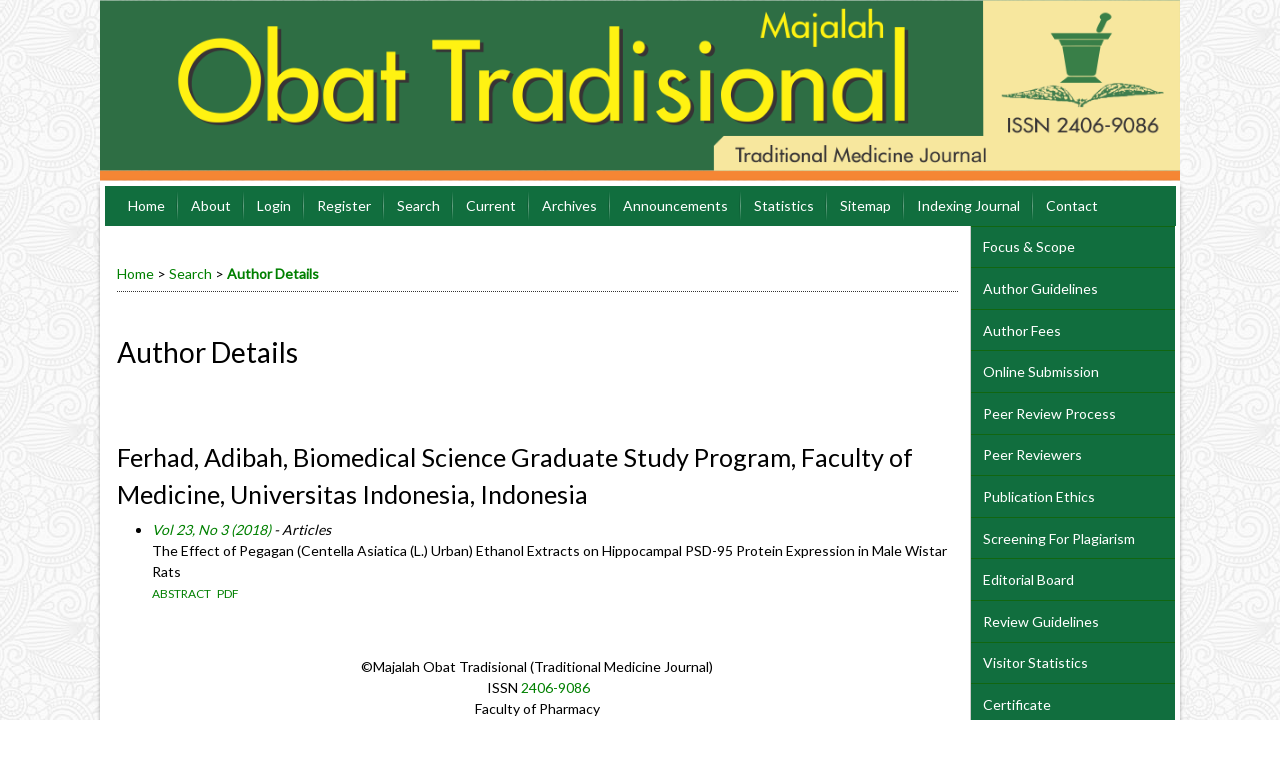

--- FILE ---
content_type: text/html; charset=utf-8
request_url: https://journal.ugm.ac.id/TradMedJ/search/authors/view?firstName=Adibah&middleName=&lastName=Ferhad&affiliation=Biomedical%20Science%20Graduate%20Study%20Program%2C%20%0D%0AFaculty%20of%20Medicine%2C%20%0D%0AUniversitas%20Indonesia&country=ID
body_size: 5237
content:

<!DOCTYPE html PUBLIC "-//W3C//DTD XHTML 1.0 Transitional//EN"
	"http://www.w3.org/TR/xhtml1/DTD/xhtml1-transitional.dtd">
<html xmlns="http://www.w3.org/1999/xhtml" lang="en-US" xml:lang="en-US">
<head>
	<meta http-equiv="Content-Type" content="text/html; charset=utf-8" />
	<title>Author Details</title>
	<meta name="description" content="Majalah Obat Tradisional (Traditional Medicine Journal)" />
	<meta name="keywords" content="traditional medicine journal; traditional medicine; traditional; trad. med. j; mot; mot farmasi ugm; mot ugm; majalah obat tradisional; obat tradisional; journal of medicine; universitas gadjah mada; ugm" />
	<meta name="generator" content="Open Journal Systems 2.4.8.1" />
	<!-- Your other stuff  (you can have problems if you don't add minimum scale in the viewport) -->
    <meta name="viewport" content="width=device-width,minimum-scale=1">
	<!-- end code -->
	
	<link rel="icon" href="https://journal.ugm.ac.id/public/journals/76/journalFavicon_en_US.ico" type="cannot open `/tmp/phpFTMXGU&#039; (No such file or directory)" />	<link rel="stylesheet" href="https://journal.ugm.ac.id/lib/pkp/styles/pkp.css" type="text/css" />
	<link rel="stylesheet" href="https://journal.ugm.ac.id/lib/pkp/styles/common.css" type="text/css" />
	<link rel="stylesheet" href="https://journal.ugm.ac.id/styles/common.css" type="text/css" />
	<link rel="stylesheet" href="https://journal.ugm.ac.id/styles/compiled.css" type="text/css" />
<link rel="shortcut icon" href="https://ugm.ac.id/images/ugm_favicon.png" type="image/x-icon"/>

	<!-- Base Jquery -->
<!--	<script type="text/javascript" src="https://www.google.com/jsapi"></script>
		<script type="text/javascript">
	
			// Provide a local fallback if the CDN cannot be reached
			if (typeof google == 'undefined') {
				document.write(unescape("%3Cscript src='https://journal.ugm.ac.id/lib/pkp/js/lib/jquery/jquery.min.js' type='text/javascript'%3E%3C/script%3E"));
				document.write(unescape("%3Cscript src='https://journal.ugm.ac.id/lib/pkp/js/lib/jquery/plugins/jqueryUi.min.js' type='text/javascript'%3E%3C/script%3E"));
			} else {
				google.load("jquery", "1.4.4");
				google.load("jqueryui", "1.8.6");
			}
			
		</script>
	 -->

<script type="text/javascript" charset="UTF-8" src="https://ajax.googleapis.com/ajax/libs/jquery/1.4.4/jquery.min.js"></script>
<script type="text/javascript" charset="UTF-8" src="https://ajax.googleapis.com/ajax/libs/jqueryui/1.8.6/jquery-ui.min.js"></script>

	
	
	<link rel="stylesheet" href="https://journal.ugm.ac.id/styles/sidebar.css" type="text/css" />		<link rel="stylesheet" href="https://journal.ugm.ac.id/styles/rightSidebar.css" type="text/css" />	
			<link rel="stylesheet" href="https://journal.ugm.ac.id/plugins/themes/nusantara2columnsSteelBlue/nusantara2columnsSteelBlue.min.css" type="text/css" />
			<link rel="stylesheet" href="https://journal.ugm.ac.id/public/journals/76/journalStyleSheet.css" type="text/css" />
	
	<!-- Default global locale keys for JavaScript -->
	
<script type="text/javascript">
	jQuery.pkp = jQuery.pkp || { };
	jQuery.pkp.locale = { };
			
				jQuery.pkp.locale.form_dataHasChanged = 'The data on this form has changed. Continue anyway?';
	</script>
	<!-- Compiled scripts -->
			
<script type="text/javascript" src="https://journal.ugm.ac.id/lib/pkp/js/lib/jquery/plugins/jquery.tag-it.js"></script>
<script type="text/javascript" src="https://journal.ugm.ac.id/lib/pkp/js/lib/jquery/plugins/jquery.cookie.js"></script>

<script type="text/javascript" src="https://journal.ugm.ac.id/lib/pkp/js/functions/fontController.js"></script>
<script type="text/javascript" src="https://journal.ugm.ac.id/lib/pkp/js/functions/general.js"></script>
<script type="text/javascript" src="https://journal.ugm.ac.id/lib/pkp/js/functions/jqueryValidatorI18n.js"></script>

<script type="text/javascript" src="https://journal.ugm.ac.id/lib/pkp/js/classes/Helper.js"></script>
<script type="text/javascript" src="https://journal.ugm.ac.id/lib/pkp/js/classes/ObjectProxy.js"></script>
<script type="text/javascript" src="https://journal.ugm.ac.id/lib/pkp/js/classes/Handler.js"></script>
<script type="text/javascript" src="https://journal.ugm.ac.id/lib/pkp/js/classes/linkAction/LinkActionRequest.js"></script>
<script type="text/javascript" src="https://journal.ugm.ac.id/lib/pkp/js/classes/features/Feature.js"></script>

<script type="text/javascript" src="https://journal.ugm.ac.id/lib/pkp/js/controllers/SiteHandler.js"></script><!-- Included only for namespace definition -->
<script type="text/javascript" src="https://journal.ugm.ac.id/lib/pkp/js/controllers/UrlInDivHandler.js"></script>
<script type="text/javascript" src="https://journal.ugm.ac.id/lib/pkp/js/controllers/AutocompleteHandler.js"></script>
<script type="text/javascript" src="https://journal.ugm.ac.id/lib/pkp/js/controllers/ExtrasOnDemandHandler.js"></script>
<script type="text/javascript" src="https://journal.ugm.ac.id/lib/pkp/js/controllers/form/FormHandler.js"></script>
<script type="text/javascript" src="https://journal.ugm.ac.id/lib/pkp/js/controllers/form/AjaxFormHandler.js"></script>
<script type="text/javascript" src="https://journal.ugm.ac.id/lib/pkp/js/controllers/form/ClientFormHandler.js"></script>
<script type="text/javascript" src="https://journal.ugm.ac.id/lib/pkp/js/controllers/grid/GridHandler.js"></script>
<script type="text/javascript" src="https://journal.ugm.ac.id/lib/pkp/js/controllers/linkAction/LinkActionHandler.js"></script>

<script type="text/javascript" src="https://journal.ugm.ac.id/js/pages/search/SearchFormHandler.js"></script>
<script type="text/javascript" src="https://journal.ugm.ac.id/js/statistics/ReportGeneratorFormHandler.js"></script>
<script type="text/javascript" src="https://journal.ugm.ac.id/plugins/generic/lucene/js/LuceneAutocompleteHandler.js"></script>

<script type="text/javascript" src="https://journal.ugm.ac.id/lib/pkp/js/lib/jquery/plugins/jquery.pkp.js"></script>	
	<!-- Form validation -->
	<script type="text/javascript" src="https://journal.ugm.ac.id/lib/pkp/js/lib/jquery/plugins/validate/jquery.validate.js"></script>
	<!-- add code -->
	<script type="text/javascript" src="https://journal.ugm.ac.id/plugins/themes/nusantara2columnsSteelBlue/responsive-nav.min.js"></script>
	<!-- end code -->
	<script type="text/javascript">
		<!--
		// initialise plugins
		
		$(function(){
			jqueryValidatorI18n("https://journal.ugm.ac.id", "en_US"); // include the appropriate validation localization
			
			$(".tagit").live('click', function() {
				$(this).find('input').focus();
			});
		});
		// -->
		
	</script>

		
	<script type="text/javascript" src="https://journal.ugm.ac.id/plugins/themes/nusantara2columnsSteelBlue/imgs/global.min.js"></script>



<!-- dipindah ke head karena untuk ownership verification -->

<!-- Global site tag (gtag.js) - Google Analytics -->
<script async src="https://www.googletagmanager.com/gtag/js?id=UA-165289732-1"></script>
<script>
  window.dataLayer = window.dataLayer || [];
  function gtag(){dataLayer.push(arguments);}
  gtag('js', new Date());

  gtag('config', 'UA-165289732-1');
</script>

<!-- Google tag (gtag.js) - GTAG 4 UGM-wide -->
<script async src="https://www.googletagmanager.com/gtag/js?id=G-L4JC39NX24"></script>
<script>
  window.dataLayer = window.dataLayer || [];
  function gtag(){dataLayer.push(arguments);}
  gtag('js', new Date());

  gtag('config', 'G-L4JC39NX24');
</script>
</head>
<body id="pkp-search-authorDetails">
<div id="container">

<div id="header">
<div id="headerTitle">
<h1>
	<img src="https://journal.ugm.ac.id/public/journals/76/pageHeaderTitleImage_en_US.png" width="1200" height="201" alt="Page Header" />
</h1>
</div>
</div>

<div id="body">

	<div id="sidebar">
							<div id="rightSidebar">
					
<div class="block custom" id="customblock-SideMenu">
        <ul class="sidemenu full">
<li><a href="/TradMedJ/about/editorialPolicies#focusAndScope">Focus &amp; Scope</a></li>
<li><a href="/TradMedJ/about/submissions#authorGuidelines">Author Guidelines</a></li>
<li><a href="/TradMedJ/pages/view/authorfees">Author Fees</a></li>
<li><a href="/TradMedJ/about/submissions#onlineSubmissions">Online Submission</a></li>
<li><a href="/TradMedJ/about/editorialPolicies#peerReviewProcess">Peer Review Process</a></li>
<li><a href="/TradMedJ/pages/view/reviewers" target="_self">Peer Reviewers</a></li>
<li><a href="/TradMedJ/pages/view/ethics" target="_self">Publication Ethics</a></li>
<li><a href="/TradMedJ/about/editorialPolicies#custom-0">Screening For Plagiarism</a></li>
<li><a href="/TradMedJ/about/editorialTeam">Editorial Board</a></li>
<li><a href="/TradMedJ/pages/view/reviewguidelines">Review Guidelines</a></li>
<li><a href="https://statcounter.com/p12442294/?guest=1">Visitor Statistics</a></li>
<li><a href="https://drive.google.com/file/d/1mLuqXRMSWp87jOvhPmeeMSerrlskz3q2/view" target="_blank">Certificate</a></li>
</ul>
</div>	
<div class="block custom" id="customblock-SJR">
        <center><a title="SCImago Journal &amp; Country Rank" href="https://www.scimagojr.com/journalsearch.php?q=21101146380&amp;tip=sid&amp;exact=no"><img src="https://www.scimagojr.com/journal_img.php?id=21101146380" alt="SCImago Journal &amp; Country Rank" width="175" border="0" /></a></center>
</div>	
<div class="block custom" id="customblock-Template">
        <p><span class="blockTitle">STATEMENT OF ORIGINALITY</span></p>
<p><a href="https://docs.google.com/document/d/1Kez-mLTJRLcZIhmmcf6y960_ARNpHeeV/edit?usp=sharing&amp;ouid=106894434979592228227&amp;rtpof=true&amp;sd=true" target="_blank"><img src="/public/site/images/motugm/3(1).png" alt="" /></a></p>
<p>&nbsp;</p>
<p><span class="blockTitle">TEMPLATE</span></p>
<p><a href="https://docs.google.com/document/d/1u_c6cmEtSojtxeLmdUflw_vGBtILGZ4p/edit?usp=sharing&amp;ouid=106894434979592228227&amp;rtpof=true&amp;sd=true" target="_blank"><img src="/public/site/images/motugm/2(1).png" alt="" /></a></p>
</div>	
<div class="block custom" id="customblock-Tools">
        <p><span class="blockTitle">REFERENCE MANAGEMENT TOOLS</span></p>
<div class="indexers"><a href="https://www.mendeley.com/download-mendeley-desktop/" target="_self"><img src="/public/site/images/admin/mendeley.png" alt="Mendeley" width="150" height="auto" /></a><br /> <a href="https://www.grammarly.com/" target="_self"><img src="/public/site/images/admin/grammarly.png" alt="Grammarly" width="150" height="auto" /></a><br /> <a href="http://www.endnote.com/" target="_self"><img src="/public/site/images/admin/endnote.png" alt="EndNote" width="150" height="auto" /></a></div>
</div><div class="block" id="sidebarUser">
			<span class="blockTitle">User</span>
	
												<form method="post" action="https://journal.ugm.ac.id/TradMedJ/login/signIn">
					<table>
						<tr>
							<td><label for="sidebar-username">Username
							<br/><input type="text" id="sidebar-username" name="username" value="" size="12" maxlength="32" class="textField" /></label></td>
						</tr>
						<tr>
							<td><label for="sidebar-password">Password
							<br/><input type="password" id="sidebar-password" name="password" value="" size="12" class="textField" /></label></td>
						</tr>
						<tr>
							<td colspan="2"><input type="checkbox" id="remember" name="remember" value="1" /> <label for="remember">Remember me</label></td>
						</tr>
						<tr>
							<td colspan="2"><input type="submit" value="Login" class="button" /></td>
						</tr>
					</table>
				</form>
						</div> <div class="block" id="notification">
	<span class="blockTitle">Notifications</span>
	<ul>
					<li><a href="https://journal.ugm.ac.id/TradMedJ/notification">View</a></li>
			<li><a href="https://journal.ugm.ac.id/TradMedJ/notification/subscribeMailList">Subscribe</a></li>
			</ul>
</div>
<div class="block" id="sidebarNavigation">
	<span class="blockTitle">Journal Content</span>

	<form id="simpleSearchForm" action="https://journal.ugm.ac.id/TradMedJ/search/search">
		<table id="simpleSearchInput">
			<tr>
				<td>
													<label for="simpleQuery">Search <br />
					<input type="text" id="simpleQuery" name="simpleQuery" size="15" maxlength="255" value="" class="textField" /></label>
								</td>
			</tr>
			<tr>
				<td><label for="searchField">
				Search Scope
				<br />
				<select id="searchField" name="searchField" size="1" class="selectMenu">
					<option label="All" value="query">All</option>
<option label="Authors" value="authors">Authors</option>
<option label="Title" value="title">Title</option>
<option label="Abstract" value="abstract">Abstract</option>
<option label="Index terms" value="indexTerms">Index terms</option>
<option label="Full Text" value="galleyFullText">Full Text</option>

				</select></label>
				</td>
			</tr>
			<tr>
				<td><input type="submit" value="Search" class="button" /></td>
			</tr>
		</table>
	</form>

	<br />

		<span class="blockSubtitle">Browse</span>
	<ul>
		<li><a href="https://journal.ugm.ac.id/TradMedJ/issue/archive">By Issue</a></li>
		<li><a href="https://journal.ugm.ac.id/TradMedJ/search/authors">By Author</a></li>
		<li><a href="https://journal.ugm.ac.id/TradMedJ/search/titles">By Title</a></li>
		
					<li><a href="https://journal.ugm.ac.id/index">Other Journals</a></li>
						</ul>
	</div>

	
<div class="block custom" id="customblock-visitor">
        <p><a href="http://s06.flagcounter.com/more/Tv"><img src="http://s06.flagcounter.com/count2/Tv/bg_FBFBF3/txt_225533/border_FBFBF3/columns_2/maxflags_10/viewers_0/labels_0/pageviews_0/flags_0/percent_0/" alt="Flag Counter" border="0" /></a></p>
<p>&nbsp;</p>
<!-- Default Statcounter code for Web MOT
https://jurnal.ugm.ac.id/TradMedJ/index -->
<script type="text/javascript">// <![CDATA[
var sc_project=12442294; 
var sc_invisible=0; 
var sc_security="663841f6"; 
var scJsHost = "https://";
document.write("<sc"+"ript type='text/javascript' src='" +
scJsHost+
"statcounter.com/counter/counter.js'></"+"script>");
// ]]></script>
<noscript>&amp;amp;amp;amp;amp;lt;div class="statcounter"&amp;amp;amp;amp;amp;gt;&amp;amp;amp;amp;amp;lt;a title="Web Analytics" href="https://statcounter.com/" target="_blank"&amp;amp;amp;amp;amp;gt;&amp;amp;amp;amp;amp;lt;img class="statcounter" src="https://c.statcounter.com/12442294/0/663841f6/0/" alt="Web Analytics" referrerPolicy="no-referrer-when-downgrade"&amp;amp;amp;amp;amp;gt;&amp;amp;amp;amp;amp;lt;/a&amp;amp;amp;amp;amp;gt;&amp;amp;amp;amp;amp;lt;/div&amp;amp;amp;amp;amp;gt;</noscript><center><!-- End of Statcounter Code --></center><center><a href="https://statcounter.com/p12442294/?guest=1">View My Stats</a></center>
</div><div class="block" id="sidebarKeywordCloud">
	<span class="blockTitle">Keywords</span>
			<a href="https://journal.ugm.ac.id/TradMedJ/search?subject=Antibacterial"><span style="font-size: 102%;">Antibacterial</span></a>
			<a href="https://journal.ugm.ac.id/TradMedJ/search?subject=Antioxidant"><span style="font-size: 168%;">Antioxidant</span></a>
			<a href="https://journal.ugm.ac.id/TradMedJ/search?subject=Antioxidants"><span style="font-size: 95%;">Antioxidants</span></a>
			<a href="https://journal.ugm.ac.id/TradMedJ/search?subject=DPPH"><span style="font-size: 102%;">DPPH</span></a>
			<a href="https://journal.ugm.ac.id/TradMedJ/search?subject=Gynura%20procumbens"><span style="font-size: 95%;">Gynura procumbens</span></a>
			<a href="https://journal.ugm.ac.id/TradMedJ/search?subject=MIC"><span style="font-size: 95%;">MIC</span></a>
			<a href="https://journal.ugm.ac.id/TradMedJ/search?subject=Moringa%20oleifera"><span style="font-size: 115%;">Moringa oleifera</span></a>
			<a href="https://journal.ugm.ac.id/TradMedJ/search?subject=Ointment"><span style="font-size: 95%;">Ointment</span></a>
			<a href="https://journal.ugm.ac.id/TradMedJ/search?subject=Oxidative%20stress"><span style="font-size: 95%;">Oxidative stress</span></a>
			<a href="https://journal.ugm.ac.id/TradMedJ/search?subject=Propolis"><span style="font-size: 95%;">Propolis</span></a>
			<a href="https://journal.ugm.ac.id/TradMedJ/search?subject=antibacterial"><span style="font-size: 108%;">antibacterial</span></a>
			<a href="https://journal.ugm.ac.id/TradMedJ/search?subject=antioxidant"><span style="font-size: 148%;">antioxidant</span></a>
			<a href="https://journal.ugm.ac.id/TradMedJ/search?subject=antioxidant%20activity"><span style="font-size: 142%;">antioxidant activity</span></a>
			<a href="https://journal.ugm.ac.id/TradMedJ/search?subject=antioxidants"><span style="font-size: 102%;">antioxidants</span></a>
			<a href="https://journal.ugm.ac.id/TradMedJ/search?subject=chemometrics"><span style="font-size: 95%;">chemometrics</span></a>
			<a href="https://journal.ugm.ac.id/TradMedJ/search?subject=flavonoid"><span style="font-size: 108%;">flavonoid</span></a>
			<a href="https://journal.ugm.ac.id/TradMedJ/search?subject=flavonoids"><span style="font-size: 95%;">flavonoids</span></a>
			<a href="https://journal.ugm.ac.id/TradMedJ/search?subject=gel"><span style="font-size: 108%;">gel</span></a>
			<a href="https://journal.ugm.ac.id/TradMedJ/search?subject=in%20vitro"><span style="font-size: 95%;">in vitro</span></a>
			<a href="https://journal.ugm.ac.id/TradMedJ/search?subject=traditional%20medicine"><span style="font-size: 122%;">traditional medicine</span></a>
			<a href="https://journal.ugm.ac.id/TradMedJ/search?subject=wound%20healing"><span style="font-size: 95%;">wound healing</span></a>
	</div>
			</div>
			</div>

<div id="main">
<div id="navbar">
	<ul class="menu">
		<li id="home"><a href="https://journal.ugm.ac.id/TradMedJ/index">Home</a></li>
		<li id="about"><a href="https://journal.ugm.ac.id/TradMedJ/about">About</a></li>

					<li id="login"><a href="https://journal.ugm.ac.id/TradMedJ/login">Login</a></li>
							<li id="register"><a href="https://journal.ugm.ac.id/TradMedJ/user/register">Register</a></li>
												<li id="search"><a href="https://journal.ugm.ac.id/TradMedJ/search">Search</a></li>
		
					<li id="current"><a href="https://journal.ugm.ac.id/TradMedJ/issue/current">Current</a></li>
			<li id="archives"><a href="https://journal.ugm.ac.id/TradMedJ/issue/archive">Archives</a></li>
		
					<li id="announcements"><a href="https://journal.ugm.ac.id/TradMedJ/announcement">Announcements</a></li>
				<li><a href="https://journal.ugm.ac.id/TradMedJ/statistics" target="_parent">Statistics</a></li>

									<li class="navItem" id="navItem-0"><a href="/TradMedJ/about/siteMap">Sitemap</a></li>
												<li class="navItem" id="navItem-1"><a href="https://jurnal.ugm.ac.id/TradMedJ/pages/view/indexing">Indexing Journal</a></li>
												<li class="navItem" id="navItem-2"><a href="/TradMedJ/about/contact">Contact</a></li>
						</ul>
</div>
<div id="breadcrumb">
	<a href="https://journal.ugm.ac.id/TradMedJ/index">Home</a> &gt;
			<a href="https://journal.ugm.ac.id/TradMedJ/search/index" class="hierarchyLink">Search</a> &gt;
			<a href="https://journal.ugm.ac.id/TradMedJ/search/authors/view?firstName=Adibah&amp;middleName=&amp;lastName=Ferhad&amp;affiliation=Biomedical%20Science%20Graduate%20Study%20Program%2C%20%0D%0AFaculty%20of%20Medicine%2C%20%0D%0AUniversitas%20Indonesia&amp;country=ID" class="current">Author Details</a></div>

<h2>Author Details</h2>


<div id="content">

<div id="authorDetails">
<h3>Ferhad, Adibah, Biomedical Science Graduate Study Program, 
Faculty of Medicine, 
Universitas Indonesia, Indonesia</h3>
<ul>
									<li>

		<em><a href="https://journal.ugm.ac.id/TradMedJ/issue/view/3629">Vol 23, No 3 (2018)</a> - Articles</em><br />
		The Effect of Pegagan (Centella Asiatica (L.) Urban) Ethanol Extracts on Hippocampal PSD-95 Protein Expression in Male Wistar Rats<br />
		<a href="https://journal.ugm.ac.id/TradMedJ/article/view/33476" class="file">Abstract</a>
							&nbsp;<a href="https://journal.ugm.ac.id/TradMedJ/article/view/33476/23403" class="file">PDF</a>
					</li>
	</ul>
</div>

	<br /><br />
	<div id="pageFooter"><center>©Majalah Obat Tradisional (Traditional Medicine Journal)</center><center> ISSN <a href="https://issn.brin.go.id/terbit/detail/1408935791" target="_blank">2406-9086</a><br />Faculty of Pharmacy<br />Universitas Gadjah Mada</center></div>
</div><!-- content -->
</div><!-- main -->
</div><!-- body -->



</div><!-- container -->
</body>
</html>